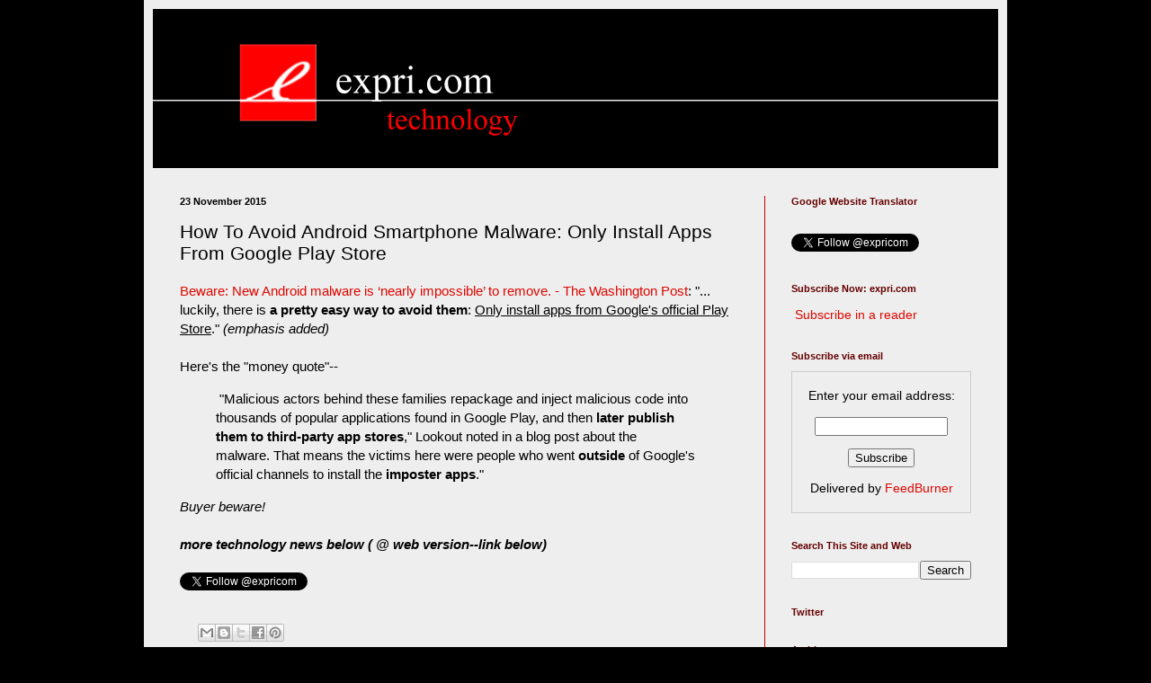

--- FILE ---
content_type: text/javascript; charset=UTF-8
request_url: http://www.expri.com/2015/11/how-to-avoid-android-smartphone-malware.html?action=getFeed&widgetId=Feed2&widgetType=Feed&responseType=js&xssi_token=AOuZoY6hXhr3VI2CCSQ-6dQwFr6kpJrMAQ%3A1769751538959
body_size: 702
content:
try {
_WidgetManager._HandleControllerResult('Feed2', 'getFeed',{'status': 'ok', 'feed': {'entries': [{'title': 'OpenAI in Talks to Raise as Much as $100 Billion', 'link': 'https://www.nytimes.com/2026/01/29/technology/openai-in-talks-to-raise-as-much-as-100-billion.html', 'publishedDate': '2026-01-29T12:53:15.000-08:00', 'author': 'Cade Metz and Karen Weise'}, {'title': 'Apple Reports Record iPhone Sales Amid Holiday Bump', 'link': 'https://www.nytimes.com/2026/01/29/technology/apple-iphone-sales-quarterly-report.html', 'publishedDate': '2026-01-29T18:32:02.000-08:00', 'author': 'Kalley Huang'}, {'title': 'How the A.I. Boom Could Push Up the Price of Your Next PC', 'link': 'https://www.nytimes.com/2026/01/29/technology/ai-memory-chips-pc-smartphone.html', 'publishedDate': '2026-01-29T08:13:37.000-08:00', 'author': 'Don Clark and Loren Elliott'}, {'title': 'Amazon and Google Eat Into Nvidia\u2019s A.I. Chip Supremacy', 'link': 'https://www.nytimes.com/2026/01/29/technology/amazon-google-nvidia-chips-competition.html', 'publishedDate': '2026-01-29T08:12:58.000-08:00', 'author': 'Cade Metz'}, {'title': 'Meta Forecasts Spending of at Least $115 Billion This Year', 'link': 'https://www.nytimes.com/2026/01/28/technology/meta-earnings-ai-spending.html', 'publishedDate': '2026-01-29T18:51:20.000-08:00', 'author': 'Eli Tan and Mike Isaac'}], 'title': 'NYT \x3e Technology'}});
} catch (e) {
  if (typeof log != 'undefined') {
    log('HandleControllerResult failed: ' + e);
  }
}


--- FILE ---
content_type: text/javascript; charset=UTF-8
request_url: http://www.expri.com/2015/11/how-to-avoid-android-smartphone-malware.html?action=getFeed&widgetId=Feed1&widgetType=Feed&responseType=js&xssi_token=AOuZoY6hXhr3VI2CCSQ-6dQwFr6kpJrMAQ%3A1769751538959
body_size: 889
content:
try {
_WidgetManager._HandleControllerResult('Feed1', 'getFeed',{'status': 'ok', 'feed': {'entries': [{'title': 'Alcaraz vs. Zverev, Djokovic vs. Sinner live streams: Watch 2026 Australian \nOpen semis free from anywhere', 'link': 'https://www.businessinsider.com/guides/streaming/how-to-watch-australian-open-mens-semifinals-2026', 'publishedDate': '2026-01-29T16:31:01.000-08:00', 'author': 'insider@insider.com (Lillian Brown)'}, {'title': 'The founder of First Brands, whose bankruptcy rattled Wall Street, charged \nin multibillion-dollar fraud', 'link': 'https://www.businessinsider.com/first-brands-founder-patrick-james-fraud-charges-private-credit-2026-1', 'publishedDate': '2026-01-29T15:52:22.000-08:00', 'author': 'kwhitehouse@insider.com (Kaja Whitehouse)'}, {'title': 'Judge urges MrBeast to avoid a trial over his burger business and keep his \n\x27dirty laundry\x27 private', 'link': 'https://www.businessinsider.com/judge-youtuber-mrbeast-trial-burger-business-vdc-2026-1', 'publishedDate': '2026-01-29T15:08:39.000-08:00', 'author': 'lmoses@insider.com (Lucia Moses,Madeline Berg)'}, {'title': 'Judge greenlights Epstein victims\x27 sex-trafficking lawsuit against Bank of \nAmerica', 'link': 'https://www.businessinsider.com/epstein-victim-lawsuit-bank-of-america-bny-judge-ruling-2026-1', 'publishedDate': '2026-01-29T14:54:10.000-08:00', 'author': 'jshamsian@businessinsider.com (Jacob Shamsian)'}, {'title': 'I tested over two dozen of the best cashmere sweaters \u2014 here are 14 brands \nI\x27m wearing all winter', 'link': 'https://www.businessinsider.com/guides/style/best-cashmere-sweater', 'publishedDate': '2026-01-29T14:23:22.000-08:00', 'author': 'gabriellechase@insider.com (Gabrielle Chase)'}], 'title': 'Business Insider'}});
} catch (e) {
  if (typeof log != 'undefined') {
    log('HandleControllerResult failed: ' + e);
  }
}


--- FILE ---
content_type: text/javascript; charset=UTF-8
request_url: http://www.expri.com/2015/11/how-to-avoid-android-smartphone-malware.html?action=getFeed&widgetId=Feed5&widgetType=Feed&responseType=js&xssi_token=AOuZoY6hXhr3VI2CCSQ-6dQwFr6kpJrMAQ%3A1769751538959
body_size: 895
content:
try {
_WidgetManager._HandleControllerResult('Feed5', 'getFeed',{'status': 'ok', 'feed': {'entries': [{'title': 'Apple just reported its best-ever quarter for iPhone sales', 'link': 'https://www.engadget.com/mobile/smartphones/apple-just-reported-its-best-ever-quarter-for-iphone-sales-234135513.html?src\x3drss', 'publishedDate': '2026-01-29T15:41:35.000-08:00', 'author': 'Anna Washenko'}, {'title': 'Amazon discovered a \x27high volume\x27 of CSAM in its AI training data but isn\x27t \nsaying where it came from', 'link': 'https://www.engadget.com/ai/amazon-discovered-a-high-volume-of-csam-in-its-ai-training-data-but-isnt-saying-where-it-came-from-224749228.html?src\x3drss', 'publishedDate': '2026-01-29T14:47:49.000-08:00', 'author': 'Anna Washenko'}, {'title': 'Elon Musk\u2019s SpaceX and xAI are reportedly holding merger talks', 'link': 'https://www.engadget.com/big-tech/elon-musks-spacex-and-xai-are-reportedly-holding-merger-talks-211740150.html?src\x3drss', 'publishedDate': '2026-01-29T13:17:40.000-08:00', 'author': 'Will Shanklin'}, {'title': 'Publishers are blocking the Internet Archive for fear AI scrapers can use \nit as a workaround', 'link': 'https://www.engadget.com/ai/publishers-are-blocking-the-internet-archive-for-fear-ai-scrapers-can-use-it-as-a-workaround-204001754.html?src\x3drss', 'publishedDate': '2026-01-29T12:40:01.000-08:00', 'author': 'Anna Washenko'}, {'title': 'Waymo begins service at San Francisco International Airport', 'link': 'https://www.engadget.com/transportation/evs/waymo-begins-service-at-san-francisco-international-airport-192913050.html?src\x3drss', 'publishedDate': '2026-01-29T11:29:13.000-08:00', 'author': 'Will Shanklin'}], 'title': 'Engadget is a web magazine with obsessive daily coverage of everything new in gadgets and consumer electronics'}});
} catch (e) {
  if (typeof log != 'undefined') {
    log('HandleControllerResult failed: ' + e);
  }
}


--- FILE ---
content_type: text/javascript; charset=UTF-8
request_url: http://www.expri.com/2015/11/how-to-avoid-android-smartphone-malware.html?action=getFeed&widgetId=Feed18&widgetType=Feed&responseType=js&xssi_token=AOuZoY6hXhr3VI2CCSQ-6dQwFr6kpJrMAQ%3A1769751538959
body_size: 1836
content:
try {
_WidgetManager._HandleControllerResult('Feed18', 'getFeed',{'status': 'ok', 'feed': {'entries': [{'title': 'Ex-Google engineer convicted of espionage, stealing AI tech - kron4.com', 'link': 'https://news.google.com/rss/articles/[base64]?oc\x3d5', 'publishedDate': '2026-01-29T17:20:49.000-08:00', 'author': ''}, {'title': 'Exclusive | Google Aims Knockout Blow at Chinese Company Linked to Massive \nCyber Weapon - WSJ - The Wall Street Journal', 'link': 'https://news.google.com/rss/articles/[base64]?oc\x3d5', 'publishedDate': '2026-01-28T13:53:00.000-08:00', 'author': ''}, {'title': 'Google cripples IPIDEA proxy network abused by crims - theregister.com', 'link': 'https://news.google.com/rss/articles/CBMidkFVX3lxTE41Z21wNG1sbHI3TjBLLXpvckptaE5veEtQb2pZa0lFcDNaakNVYXdvZXU4Mkh1eTVSakVLWFJHZUZYcGxselFXREpwWXNjR3dLUzZFVW5HOUl3cThhamlDS2d0R2U4NTFFaHlIbkVDbmxWTjZSSGc?oc\x3d5', 'publishedDate': '2026-01-29T09:00:00.000-08:00', 'author': ''}, {'title': 'Meet Project Genie from Google, a \x27world model\x27 it calls a stepping stone \nto AGI - Mashable', 'link': 'https://news.google.com/rss/articles/CBMie0FVX3lxTE1kTm1reXFTUi1lNWdCZlIzNXVpTlVuRzdVR2w4NU4tTF9wM1daMkZYSUVOek5CUDg2N0JIY0s0OWQ5NFBtbXBSUGF3Z2VHVGQ1Ni1YODdzUmFoZkhYeUt4VDZDNWwxTi1pNDVOc3gyRWpyQWhsY2dONjZnTQ?oc\x3d5', 'publishedDate': '2026-01-29T12:43:35.000-08:00', 'author': ''}, {'title': 'Cell phone users can claim part of $135m in \x27data consent\x27 settlement \npayout - The US Sun', 'link': 'https://news.google.com/rss/articles/CBMihAFBVV95cUxPSFVpUkVmSzZrZ3FVN1FFTWFySlVvQU1vaTdwcTNGYmZ0UVpJaGlldkFkYUF6ZHNIcnhRa0YtZnJTcGtoMEdidDBHcmVCeWMwcXJhN0JZNkFkcFhzVmxQdmxLSDdIbkk0R0JJSEQ5cE1CSElfdnRmSDNqYkVEaWphNjBuXzY?oc\x3d5', 'publishedDate': '2026-01-29T11:05:35.000-08:00', 'author': ''}], 'title': '\x22google\x22 - Google News'}});
} catch (e) {
  if (typeof log != 'undefined') {
    log('HandleControllerResult failed: ' + e);
  }
}


--- FILE ---
content_type: text/javascript; charset=UTF-8
request_url: http://www.expri.com/2015/11/how-to-avoid-android-smartphone-malware.html?action=getFeed&widgetId=Feed14&widgetType=Feed&responseType=js&xssi_token=AOuZoY6hXhr3VI2CCSQ-6dQwFr6kpJrMAQ%3A1769751538959
body_size: 1668
content:
try {
_WidgetManager._HandleControllerResult('Feed14', 'getFeed',{'status': 'ok', 'feed': {'entries': [{'title': 'Schools Face Challenges Providing Assistive Technology - Disability Scoop', 'link': 'https://news.google.com/rss/articles/[base64]?oc\x3d5', 'publishedDate': '2026-01-29T20:20:51.000-08:00', 'author': ''}, {'title': 'New robot technology at Essentia Health is changing lung cancer detection \nin the Northland - northernnewsnow.com', 'link': 'https://news.google.com/rss/articles/[base64]?oc\x3d5', 'publishedDate': '2026-01-29T19:07:00.000-08:00', 'author': ''}, {'title': 'New technology uses targeted approach to battle against cancer - wusf.org', 'link': 'https://news.google.com/rss/articles/[base64]?oc\x3d5', 'publishedDate': '2026-01-29T18:43:00.000-08:00', 'author': ''}, {'title': 'Micron\x27s CEO Has Just Dropped Game-Changing News - Seeking Alpha', 'link': 'https://news.google.com/rss/articles/[base64]?oc\x3d5', 'publishedDate': '2026-01-29T17:17:03.000-08:00', 'author': ''}, {'title': 'DXC Technology Q3 Earnings Call Highlights - Yahoo Finance', 'link': 'https://news.google.com/rss/articles/CBMigwFBVV95cUxNZEFRMWNySUxiUm5nVWNqV192Y3p2LWxQT1JwcTJhcnhXcTdVaktzNTRRNkpRU0R4dHg0cUtPMWxnRUJicEhWR292clk0WEVVRDNUSGNkUll4ckJDR0JpS2xsbzVqSzdhVVJ0Z2R0Unp6dGxKRVByVlBBUzFrTnFTaDhHTQ?oc\x3d5', 'publishedDate': '2026-01-29T19:38:00.000-08:00', 'author': ''}], 'title': '\x22technology\x22 - Google News'}});
} catch (e) {
  if (typeof log != 'undefined') {
    log('HandleControllerResult failed: ' + e);
  }
}


--- FILE ---
content_type: text/javascript; charset=UTF-8
request_url: http://www.expri.com/2015/11/how-to-avoid-android-smartphone-malware.html?action=getFeed&widgetId=Feed16&widgetType=Feed&responseType=js&xssi_token=AOuZoY6hXhr3VI2CCSQ-6dQwFr6kpJrMAQ%3A1769751538959
body_size: 2115
content:
try {
_WidgetManager._HandleControllerResult('Feed16', 'getFeed',{'status': 'ok', 'feed': {'entries': [{'title': 'Trump cabinet attends black carpet premiere of Amazon\u2011backed documentary \n\x27Melania\x27 - Reuters', 'link': 'https://news.google.com/rss/articles/[base64]?oc\x3d5', 'publishedDate': '2026-01-29T18:00:00.000-08:00', 'author': ''}, {'title': 'Exclusive | Amazon in Talks to Invest Up to $50 Billion in OpenAI - The \nWall Street Journal', 'link': 'https://news.google.com/rss/articles/[base64]?oc\x3d5', 'publishedDate': '2026-01-29T13:29:00.000-08:00', 'author': ''}, {'title': 'Amazon plans 871 layoffs in N.J., closure of 4 Amazon Fresh grocery stores \n- nj.com', 'link': 'https://news.google.com/rss/articles/[base64]?oc\x3d5', 'publishedDate': '2026-01-29T10:06:00.000-08:00', 'author': ''}, {'title': 'Build a trusted foundation for data and AI using Alation and Amazon \nSageMaker Unified Studio - Amazon Web Services', 'link': 'https://news.google.com/rss/articles/[base64]?oc\x3d5', 'publishedDate': '2026-01-29T15:33:30.000-08:00', 'author': ''}, {'title': 'California\x27s Amazon Fresh stores are closing but not right away - abc10.com', 'link': 'https://news.google.com/rss/articles/[base64]?oc\x3d5', 'publishedDate': '2026-01-29T17:19:00.000-08:00', 'author': ''}], 'title': '\x22amazon\x22 - Google News'}});
} catch (e) {
  if (typeof log != 'undefined') {
    log('HandleControllerResult failed: ' + e);
  }
}


--- FILE ---
content_type: text/javascript; charset=UTF-8
request_url: http://www.expri.com/2015/11/how-to-avoid-android-smartphone-malware.html?action=getFeed&widgetId=Feed15&widgetType=Feed&responseType=js&xssi_token=AOuZoY6hXhr3VI2CCSQ-6dQwFr6kpJrMAQ%3A1769751538959
body_size: 2206
content:
try {
_WidgetManager._HandleControllerResult('Feed15', 'getFeed',{'status': 'ok', 'feed': {'entries': [{'title': 'Apple\u2019s stock rises as Tim Cook gives just enough detail on Wall Street\u2019s \nmost burning question - MarketWatch', 'link': 'https://news.google.com/rss/articles/[base64]?oc\x3d5', 'publishedDate': '2026-01-29T16:12:00.000-08:00', 'author': ''}, {'title': 'Apple Stock (AAPL) Edges Higher After Earnings \u2014 What Investors Are \nFocusing on Now - TipRanks', 'link': 'https://news.google.com/rss/articles/[base64]?oc\x3d5', 'publishedDate': '2026-01-29T18:07:09.000-08:00', 'author': ''}, {'title': 'Apple earnings send the stock higher as iPhone revenue impresses - \nMarketWatch', 'link': 'https://news.google.com/rss/articles/[base64]?oc\x3d5', 'publishedDate': '2026-01-29T15:53:00.000-08:00', 'author': ''}, {'title': 'Apple can\x27t secure enough chips as iPhone demand surges, memory prices rise \n- CNBC', 'link': 'https://news.google.com/rss/articles/[base64]?oc\x3d5', 'publishedDate': '2026-01-29T16:09:00.000-08:00', 'author': ''}, {'title': 'CNBC daily open: iPhone drove Apple\x27s robust earnings \u2014 but investors \nweren\x27t too enthused - MSN', 'link': 'https://news.google.com/rss/articles/[base64]?oc\x3d5', 'publishedDate': '2026-01-29T17:41:31.000-08:00', 'author': ''}], 'title': '\x22apple\x22 - Google News'}});
} catch (e) {
  if (typeof log != 'undefined') {
    log('HandleControllerResult failed: ' + e);
  }
}


--- FILE ---
content_type: text/javascript; charset=UTF-8
request_url: http://www.expri.com/2015/11/how-to-avoid-android-smartphone-malware.html?action=getFeed&widgetId=Feed17&widgetType=Feed&responseType=js&xssi_token=AOuZoY6hXhr3VI2CCSQ-6dQwFr6kpJrMAQ%3A1769751538959
body_size: 2268
content:
try {
_WidgetManager._HandleControllerResult('Feed17', 'getFeed',{'status': 'ok', 'feed': {'entries': [{'title': 'Inside the Facebook groups where you can buy fake jobs for visas - The Times', 'link': 'https://news.google.com/rss/articles/[base64]?oc\x3d5', 'publishedDate': '2026-01-28T13:40:40.000-08:00', 'author': ''}, {'title': 'Sevierville police lieutenant resigns over Ilhan Omar comment on WVLT \nFacebook post - wvlt.tv', 'link': 'https://news.google.com/rss/articles/[base64]?oc\x3d5', 'publishedDate': '2026-01-29T12:03:00.000-08:00', 'author': ''}, {'title': 'Local Facebook group showing generosity in a unique way - wdtn.com', 'link': 'https://news.google.com/rss/articles/[base64]?oc\x3d5', 'publishedDate': '2026-01-29T18:39:03.000-08:00', 'author': ''}, {'title': 'Facebook Founder Sees Agentic Shopping as an Ecommerce Opportunity - \nEcommerceBytes', 'link': 'https://news.google.com/rss/articles/[base64]?oc\x3d5', 'publishedDate': '2026-01-29T18:47:39.000-08:00', 'author': ''}, {'title': '2-for-1 Cheech Marin tickets for Palm Springs Speaks event! Cheech Marin in \nconversation with Manny \u201cThe Movie Guy\u201d Dela Rosa, Tuesday, Feb. 10, 7:30 \np.m., The Plaza Theatre, 128 S. Palm Canyon Drive. Use the code TWO4CHEECH. \nIt can be redeeme - facebook.com', 'link': 'https://news.google.com/rss/articles/[base64]?oc\x3d5', 'publishedDate': '2026-01-29T16:54:48.000-08:00', 'author': ''}], 'title': '\x22Facebook\x22 - Google News'}});
} catch (e) {
  if (typeof log != 'undefined') {
    log('HandleControllerResult failed: ' + e);
  }
}


--- FILE ---
content_type: text/javascript; charset=UTF-8
request_url: http://www.expri.com/2015/11/how-to-avoid-android-smartphone-malware.html?action=getFeed&widgetId=Feed3&widgetType=Feed&responseType=js&xssi_token=AOuZoY6hXhr3VI2CCSQ-6dQwFr6kpJrMAQ%3A1769751538959
body_size: 650
content:
try {
_WidgetManager._HandleControllerResult('Feed3', 'getFeed',{'status': 'ok', 'feed': {'entries': [{'title': 'How I Get Free Traffic from ChatGPT in 2025 (AIO vs SEO)', 'link': 'https://techncruncher.blogspot.com/2025/12/how-i-get-free-traffic-from-chatgpt-in.html', 'publishedDate': '2025-12-03T21:37:00.000-08:00', 'author': 'noreply@blogger.com (Unknown)'}, {'title': 'What is Blockchain: Everything You Need to Know (2025)', 'link': 'https://techncruncher.blogspot.com/2025/11/what-is-blockchain-everything-you-need.html', 'publishedDate': '2025-11-24T01:21:00.000-08:00', 'author': 'noreply@blogger.com (Unknown)'}, {'title': 'Top 10 AI Tools That Will Transform Your Content Creation in 2025', 'link': 'https://techncruncher.blogspot.com/2025/01/top-10-ai-tools-that-will-transform.html', 'publishedDate': '2025-01-02T01:26:00.000-08:00', 'author': 'noreply@blogger.com (Unknown)'}, {'title': 'LimeWire AI Studio Review 2023: Details, Pricing \x26 Features', 'link': 'https://techncruncher.blogspot.com/2023/12/limewire-ai-studio-review-2023-details.html', 'publishedDate': '2023-12-12T08:10:00.000-08:00', 'author': 'noreply@blogger.com (Unknown)'}, {'title': 'Top 10 AI Tools in 2023 That Will Make Your Life Easier', 'link': 'https://techncruncher.blogspot.com/2023/01/top-10-ai-tools-in-2023-that-will-make.html', 'publishedDate': '2023-01-25T11:52:00.000-08:00', 'author': 'noreply@blogger.com (Unknown)'}], 'title': 'Crunch Hype'}});
} catch (e) {
  if (typeof log != 'undefined') {
    log('HandleControllerResult failed: ' + e);
  }
}


--- FILE ---
content_type: text/javascript; charset=UTF-8
request_url: http://www.expri.com/2015/11/how-to-avoid-android-smartphone-malware.html?action=getFeed&widgetId=Feed19&widgetType=Feed&responseType=js&xssi_token=AOuZoY6hXhr3VI2CCSQ-6dQwFr6kpJrMAQ%3A1769751538959
body_size: 2353
content:
try {
_WidgetManager._HandleControllerResult('Feed19', 'getFeed',{'status': 'ok', 'feed': {'entries': [{'title': 'Microsoft lost $357 billion in market cap as stock plunged most since 2020 \n- CNBC', 'link': 'https://news.google.com/rss/articles/[base64]?oc\x3d5', 'publishedDate': '2026-01-29T13:13:41.000-08:00', 'author': ''}, {'title': 'Microsoft Extends Its Phi Models To Physical AI With Rho-Alpha - Forbes', 'link': 'https://news.google.com/rss/articles/[base64]?oc\x3d5', 'publishedDate': '2026-01-29T18:56:43.000-08:00', 'author': ''}, {'title': 'Microsoft Earnings Prompt Tech Stock Selloff - The Wall Street Journal', 'link': 'https://news.google.com/rss/articles/[base64]?oc\x3d5', 'publishedDate': '2026-01-29T14:19:00.000-08:00', 'author': ''}, {'title': 'Meta Stock Is Soaring, Microsoft Is Not. Here\u2019s What\u2019s Behind the \nDivergence. - Barron\x27s', 'link': 'https://news.google.com/rss/articles/[base64]?oc\x3d5', 'publishedDate': '2026-01-29T11:31:00.000-08:00', 'author': ''}, {'title': 'Microsoft\u2019s stock may be \u2018dead money\u2019 even after historic $357 billion \nmarket-cap wipeout - MarketWatch', 'link': 'https://news.google.com/rss/articles/[base64]?oc\x3d5', 'publishedDate': '2026-01-29T13:44:00.000-08:00', 'author': ''}], 'title': '\x22microsoft\x22 - Google News'}});
} catch (e) {
  if (typeof log != 'undefined') {
    log('HandleControllerResult failed: ' + e);
  }
}


--- FILE ---
content_type: text/javascript; charset=UTF-8
request_url: http://www.expri.com/2015/11/how-to-avoid-android-smartphone-malware.html?action=getFeed&widgetId=Feed20&widgetType=Feed&responseType=js&xssi_token=AOuZoY6hXhr3VI2CCSQ-6dQwFr6kpJrMAQ%3A1769751538959
body_size: 1588
content:
try {
_WidgetManager._HandleControllerResult('Feed20', 'getFeed',{'status': 'ok', 'feed': {'entries': [{'title': 'Stock market today: Dow, S\x26P 500, Nasdaq futures slide as Trump\x27s Fed pick, \nApple earnings take focus - Yahoo Finance', 'link': 'https://news.google.com/rss/articles/[base64]?oc\x3d5', 'publishedDate': '2026-01-29T19:54:00.000-08:00', 'author': ''}, {'title': 'Gold, silver reach record highs, Lockheed Martin\x27s new Pentagon deal - \nYahoo Finance', 'link': 'https://news.google.com/rss/articles/[base64]?oc\x3d5', 'publishedDate': '2026-01-29T07:52:53.000-08:00', 'author': ''}, {'title': 'E.l.f. Beauty Tests Brand Reach With First H\x26M Fragrance Collaboration - \nYahoo Finance', 'link': 'https://news.google.com/rss/articles/CBMickFVX3lxTFBGSlNtNGoxRWljTXdLSjV2a05keE5NTFh1bjJXYnQzR3RwV2EwRVAzVnZoQTVsMExpNFZpazU4cGp5dVpaZlAwTXkxSUNKTGRsckZCZ0VEeUNEWWNSNUNBdG9QMkdyQXlkeGlFMmR5UjEwdw?oc\x3d5', 'publishedDate': '2026-01-29T13:08:40.000-08:00', 'author': ''}, {'title': 'Peter Schiff warns of US economic crisis that will make 2008 feel like \n\u2018Sunday school picnic.\u2019 But he loves this 1 asset - Yahoo Finance', 'link': 'https://news.google.com/rss/articles/CBMiggFBVV95cUxPWjk2VC1BbExGcEFCTVY5Qmk0WVA5Y2VlSWpEbXVmWF81b3lYYng2M3loVDM5YVl2R0JZcmNYbmllbFRQckNvNlBTTkp2MzZKakJ4d3ZBLXFlSUVvN0p6SXJNNGh3LXRLbHdpTmF3aE14bXBpS0N1UTgxdk4tdFM2YU5B?oc\x3d5', 'publishedDate': '2026-01-28T14:01:00.000-08:00', 'author': ''}, {'title': 'Cook County loses road money suit as judge rules $243M misspent \u2013 Chicago \nTribune/Yahoo - wirepoints.org', 'link': 'https://news.google.com/rss/articles/[base64]?oc\x3d5', 'publishedDate': '2026-01-29T18:26:10.000-08:00', 'author': ''}], 'title': '\x22yahoo -sports\x22 - Google News'}});
} catch (e) {
  if (typeof log != 'undefined') {
    log('HandleControllerResult failed: ' + e);
  }
}


--- FILE ---
content_type: text/javascript; charset=UTF-8
request_url: http://www.expri.com/2015/11/how-to-avoid-android-smartphone-malware.html?action=getFeed&widgetId=Feed13&widgetType=Feed&responseType=js&xssi_token=AOuZoY6hXhr3VI2CCSQ-6dQwFr6kpJrMAQ%3A1769751538959
body_size: 549
content:
try {
_WidgetManager._HandleControllerResult('Feed13', 'getFeed',{'status': 'ok', 'feed': {'entries': [{'title': 'Cloud Computing Tweets', 'link': 'http://www.aliveinthecloud.com/2015/01/cloud-computing-tweets.html', 'publishedDate': '2015-01-21T04:00:00.000-08:00', 'author': 'Unknown'}, {'title': 'Charter, Cisco, New Cloud-Based Cable-TV Service (video)', 'link': 'http://www.aliveinthecloud.com/2015/01/charter-cisco-new-cloud-based-cable-tv.html', 'publishedDate': '2015-01-18T04:00:00.000-08:00', 'author': 'Unknown'}, {'title': 'Box IPO Valuation, $1.6B? (video)', 'link': 'http://www.aliveinthecloud.com/2015/01/box-ipo-valuation-16b-video.html', 'publishedDate': '2015-01-14T04:00:00.000-08:00', 'author': 'Unknown'}, {'title': 'Future of Cloud Computing: Barak Regev, Taylor Rhodes, Tony Scott (video)', 'link': 'http://www.aliveinthecloud.com/2015/01/future-of-cloud-computing-barak-regev.html', 'publishedDate': '2015-01-11T04:00:00.000-08:00', 'author': 'Unknown'}, {'title': 'Cloud Computing, Cyber Security, Google Cloud Platform, Barak Regev (video)', 'link': 'http://www.aliveinthecloud.com/2015/01/cloud-computing-cyber-security-google.html', 'publishedDate': '2015-01-07T04:00:00.000-08:00', 'author': 'Unknown'}], 'title': 'Alive in the Cloud - cloud computing'}});
} catch (e) {
  if (typeof log != 'undefined') {
    log('HandleControllerResult failed: ' + e);
  }
}


--- FILE ---
content_type: text/javascript; charset=UTF-8
request_url: http://www.expri.com/2015/11/how-to-avoid-android-smartphone-malware.html?action=getFeed&widgetId=Feed8&widgetType=Feed&responseType=js&xssi_token=AOuZoY6hXhr3VI2CCSQ-6dQwFr6kpJrMAQ%3A1769751538959
body_size: 719
content:
try {
_WidgetManager._HandleControllerResult('Feed8', 'getFeed',{'status': 'ok', 'feed': {'entries': [{'title': 'PNY LX3030 SSD review: Incredible durability for twice the price', 'link': 'https://www.pcworld.com/article/3632879/pny-lx3030-ssd-review-incredible-durability-for-twice-the-price.html#tk.rss_all', 'publishedDate': '2021-09-28T03:45:00.000-07:00', 'author': 'Jon L. Jacobi'}, {'title': 'Aukey PowerTitan 300 review: A well-designed, affordable power station \nworth every penny', 'link': 'https://www.pcworld.com/article/3633870/aukey-powertitan-300-power-station-review.html#tk.rss_all', 'publishedDate': '2021-09-28T03:30:00.000-07:00', 'author': 'Jason Cipriani'}, {'title': 'Pick the perfect motherboard with these 5 tips', 'link': 'https://www.pcworld.com/article/3628472/pick-the-perfect-motherboard-with-these-5-tips.html#tk.rss_all', 'publishedDate': '2021-09-27T03:45:00.000-07:00', 'author': 'Thiago Trevisan'}, {'title': 'Sony WF-1000XM4 review: These noise-canceling earbuds have all-around appeal', 'link': 'https://www.pcworld.com/article/3633625/sony-wf-1000xm4-noise-canceling-earbuds-review.html#tk.rss_all', 'publishedDate': '2021-09-27T03:30:00.000-07:00', 'author': 'Alaina Yee'}, {'title': 'How to update your PC\x27s BIOS', 'link': 'https://www.pcworld.com/article/187437/how-to-update-your-bios.html#tk.rss_all', 'publishedDate': '2021-09-24T09:30:00.000-07:00', 'author': 'Thomas Ryan,\n\t\t\t\t\t\t\n\t\t\t\t\t\t\tBrad Chacos'}], 'title': 'PCWorld'}});
} catch (e) {
  if (typeof log != 'undefined') {
    log('HandleControllerResult failed: ' + e);
  }
}
